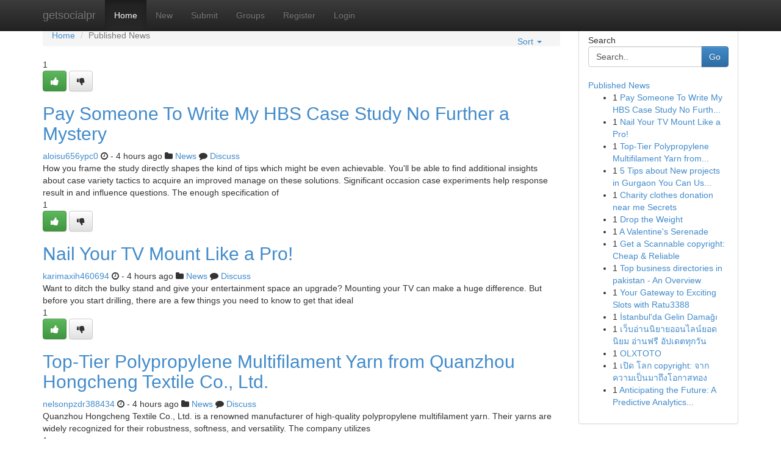

--- FILE ---
content_type: text/html; charset=UTF-8
request_url: https://getsocialpr.com/
body_size: 7470
content:
<!DOCTYPE html>
<html class="no-js" dir="ltr" xmlns="http://www.w3.org/1999/xhtml" xml:lang="en" lang="en"><head>

<meta http-equiv="Pragma" content="no-cache" />
<meta http-equiv="expires" content="0" />
<meta http-equiv="Content-Type" content="text/html; charset=UTF-8" />	
<title>Your Source for Social News and Networking</title>
<meta name="description" content="Kliqqi is an open source content management system that lets you easily create your own user-powered website." />
<meta name="keywords" content="News,Stories,Articles,Vote,Publish,Social,Networking,Groups,Submit,New,Comments,Tags,Live" />
<link rel="alternate" type="application/rss+xml" title="getsocialpr.com &raquo; Feeds 1" href="/rssfeeds.php?p=1" />
<link rel="alternate" type="application/rss+xml" title="getsocialpr.com &raquo; Feeds 2" href="/rssfeeds.php?p=2" />
<link rel="alternate" type="application/rss+xml" title="getsocialpr.com &raquo; Feeds 3" href="/rssfeeds.php?p=3" />
<link rel="alternate" type="application/rss+xml" title="getsocialpr.com &raquo; Feeds 4" href="/rssfeeds.php?p=4" />
<link rel="alternate" type="application/rss+xml" title="getsocialpr.com &raquo; Feeds 5" href="/rssfeeds.php?p=5" />
<link rel="alternate" type="application/rss+xml" title="getsocialpr.com &raquo; Feeds 6" href="/rssfeeds.php?p=6" />
<link rel="alternate" type="application/rss+xml" title="getsocialpr.com &raquo; Feeds 7" href="/rssfeeds.php?p=7" />
<link rel="alternate" type="application/rss+xml" title="getsocialpr.com &raquo; Feeds 8" href="/rssfeeds.php?p=8" />
<link rel="alternate" type="application/rss+xml" title="getsocialpr.com &raquo; Feeds 9" href="/rssfeeds.php?p=9" />
<link rel="alternate" type="application/rss+xml" title="getsocialpr.com &raquo; Feeds 10" href="/rssfeeds.php?p=10" />
<meta name="google-site-verification" content="m5VOPfs2gQQcZXCcEfUKlnQfx72o45pLcOl4sIFzzMQ" /><meta name="Language" content="en-us" />
<meta name="viewport" content="width=device-width, initial-scale=1.0">
<meta name="generator" content="Kliqqi" />

          <link rel="stylesheet" type="text/css" href="//netdna.bootstrapcdn.com/bootstrap/3.2.0/css/bootstrap.min.css">
             <link rel="stylesheet" type="text/css" href="https://cdnjs.cloudflare.com/ajax/libs/twitter-bootstrap/3.2.0/css/bootstrap-theme.css">
                <link rel="stylesheet" type="text/css" href="https://cdnjs.cloudflare.com/ajax/libs/font-awesome/4.1.0/css/font-awesome.min.css">
<link rel="stylesheet" type="text/css" href="/templates/bootstrap/css/style.css" media="screen" />

                         <script type="text/javascript" src="https://cdnjs.cloudflare.com/ajax/libs/modernizr/2.6.1/modernizr.min.js"></script>
<script type="text/javascript" src="https://cdnjs.cloudflare.com/ajax/libs/jquery/1.7.2/jquery.min.js"></script>
<style></style>
<link rel="alternate" type="application/rss+xml" title="RSS 2.0" href="/rss"/>
<link rel="icon" href="/favicon.ico" type="image/x-icon"/>
</head>

<body dir="ltr">

<header role="banner" class="navbar navbar-inverse navbar-fixed-top custom_header">
<div class="container">
<div class="navbar-header">
<button data-target=".bs-navbar-collapse" data-toggle="collapse" type="button" class="navbar-toggle">
    <span class="sr-only">Toggle navigation</span>
    <span class="fa fa-ellipsis-v" style="color:white"></span>
</button>
<a class="navbar-brand" href="/">getsocialpr</a>	
</div>
<span style="display: none;"><a href="/forum">forum</a></span>
<nav role="navigation" class="collapse navbar-collapse bs-navbar-collapse">
<ul class="nav navbar-nav">
<li class="active"><a href="/">Home</a></li>
<li ><a href="/new">New</a></li>
<li ><a href="/submit">Submit</a></li>
                    
<li ><a href="/groups"><span>Groups</span></a></li>
<li ><a href="/register"><span>Register</span></a></li>
<li ><a data-toggle="modal" href="#loginModal">Login</a></li>
</ul>
	

</nav>
</div>
</header>
<!-- START CATEGORIES -->
<div class="subnav" id="categories">
<div class="container">
<ul class="nav nav-pills"><li class="category_item"><a  href="/">Home</a></li></ul>
</div>
</div>
<!-- END CATEGORIES -->
	
<div class="container">
	<section id="maincontent"><div class="row"><div class="col-md-9">

<!-- START BREADCRUMB -->
<ul class="breadcrumb">
<li><a href="/">Home</a></li>
<li class="active">Published News				 
</li>

<div class="btn-group pull-right breadcrumb-right">
<ul class="nav nav-pills">
<li class="dropdown pull-right">

<a href="#" data-toggle="dropdown" class="dropdown-toggle">Sort <span class="caret"></span></a>
<ul class="dropdown-menu" id="menu1">

<li id="active"><a id="current" href="/"><span class="active">Most Recent</span></a></li>

<li><a href="/">Most Upvoted</a></li>
<li><a href="/">Most Downvoted</a></li>
<li><a href="/">Most Commented</a></li>
<li><a href="/">Top Today</a></li>
<li><a href="/">Yesterday</a></li>
<li><a href="/">Week</a></li>
<li><a href="/">Month</a></li>
<li><a href="/">Current Month</a></li>
<li><a href="/">Year</a></li>
<li><a href="/">All</a></li>


</ul>
</li>
</ul>
</div>
</ul>
<!-- END BREADCRUMB -->

<!-- START CENTER CONTENT -->
						
<div itemscope itemtype="http://schema.org/Article" class="stories" id="xnews-22661256" >


<div class="story_data">
<div class="votebox votebox-published">

<div itemprop="aggregateRating" itemscope itemtype="http://schema.org/AggregateRating" class="vote">
	<div itemprop="ratingCount" class="votenumber">1</div>
<div id="xvote-3" class="votebutton">
<!-- Already Voted -->
<a class="btn btn-default btn-success linkVote_3" href="/login" title=""><i class="fa fa-white fa-thumbs-up"></i></a>
<!-- Bury It -->
<a class="btn btn-default linkVote_3" href="/login"  title="" ><i class="fa fa-thumbs-down"></i></a>


</div>
</div>
</div>
<div class="title" id="title-3">
<span itemprop="name">

<h2><a href="https://getsocialpr.com/story22661256/pay-someone-to-write-my-hbs-case-study-no-further-a-mystery">Pay Someone To Write My HBS Case Study No Further a Mystery</a></h2></span>	
<span class="subtext">

<span itemprop="author" itemscope itemtype="http://schema.org/Person">
<span itemprop="name">
<a href="/user/aloisu656ypc0" rel="nofollow">aloisu656ypc0</a> 
</span></span>
<i class="fa fa-clock-o"></i>
<span itemprop="datePublished"> - 4 hours ago</span>

<script>
$(document).ready(function(){
    $("#list_title span").click(function(){
		window.open($("#siteurl").attr('href'), '', '');
    });
});
</script>

<i class="fa fa-folder"></i> 
<a href="/groups">News</a>

<span id="ls_comments_url-3">
	<i class="fa fa-comment"></i> <span id="linksummaryDiscuss"><a href="#discuss" class="comments">Discuss</a>&nbsp;</span>
</span> 





</div>
</div>
<span itemprop="articleBody">
<div class="storycontent">
	
<div class="news-body-text" id="ls_contents-3" dir="ltr">
How you frame the study directly shapes the kind of tips which might be even achievable. You&#039;ll be able to find additional insights about case variety tactics to acquire an improved manage on these solutions. Significant occasion case experiments help response result in and influence questions. The enough specification of<div class="clearboth"></div> 
</div>
</div><!-- /.storycontent -->
</span>
</div>
<div itemscope itemtype="http://schema.org/Article" class="stories" id="xnews-22661255" >


<div class="story_data">
<div class="votebox votebox-published">

<div itemprop="aggregateRating" itemscope itemtype="http://schema.org/AggregateRating" class="vote">
	<div itemprop="ratingCount" class="votenumber">1</div>
<div id="xvote-3" class="votebutton">
<!-- Already Voted -->
<a class="btn btn-default btn-success linkVote_3" href="/login" title=""><i class="fa fa-white fa-thumbs-up"></i></a>
<!-- Bury It -->
<a class="btn btn-default linkVote_3" href="/login"  title="" ><i class="fa fa-thumbs-down"></i></a>


</div>
</div>
</div>
<div class="title" id="title-3">
<span itemprop="name">

<h2><a href="https://getsocialpr.com/story22661255/nail-your-tv-mount-like-a-pro">Nail Your TV Mount Like a Pro!</a></h2></span>	
<span class="subtext">

<span itemprop="author" itemscope itemtype="http://schema.org/Person">
<span itemprop="name">
<a href="/user/karimaxih460694" rel="nofollow">karimaxih460694</a> 
</span></span>
<i class="fa fa-clock-o"></i>
<span itemprop="datePublished"> - 4 hours ago</span>

<script>
$(document).ready(function(){
    $("#list_title span").click(function(){
		window.open($("#siteurl").attr('href'), '', '');
    });
});
</script>

<i class="fa fa-folder"></i> 
<a href="/groups">News</a>

<span id="ls_comments_url-3">
	<i class="fa fa-comment"></i> <span id="linksummaryDiscuss"><a href="#discuss" class="comments">Discuss</a>&nbsp;</span>
</span> 





</div>
</div>
<span itemprop="articleBody">
<div class="storycontent">
	
<div class="news-body-text" id="ls_contents-3" dir="ltr">

Want to ditch the bulky stand and give your entertainment space an upgrade?  Mounting your TV can make a huge difference. But before you start drilling, there are a few things you need to know to get that ideal<div class="clearboth"></div> 
</div>
</div><!-- /.storycontent -->
</span>
</div>
<div itemscope itemtype="http://schema.org/Article" class="stories" id="xnews-22661254" >


<div class="story_data">
<div class="votebox votebox-published">

<div itemprop="aggregateRating" itemscope itemtype="http://schema.org/AggregateRating" class="vote">
	<div itemprop="ratingCount" class="votenumber">1</div>
<div id="xvote-3" class="votebutton">
<!-- Already Voted -->
<a class="btn btn-default btn-success linkVote_3" href="/login" title=""><i class="fa fa-white fa-thumbs-up"></i></a>
<!-- Bury It -->
<a class="btn btn-default linkVote_3" href="/login"  title="" ><i class="fa fa-thumbs-down"></i></a>


</div>
</div>
</div>
<div class="title" id="title-3">
<span itemprop="name">

<h2><a href="https://getsocialpr.com/story22661254/top-tier-polypropylene-multifilament-yarn-from-quanzhou-hongcheng-textile-co-ltd"> Top-Tier Polypropylene Multifilament Yarn from Quanzhou Hongcheng Textile Co., Ltd. </a></h2></span>	
<span class="subtext">

<span itemprop="author" itemscope itemtype="http://schema.org/Person">
<span itemprop="name">
<a href="/user/nelsonpzdr388434" rel="nofollow">nelsonpzdr388434</a> 
</span></span>
<i class="fa fa-clock-o"></i>
<span itemprop="datePublished"> - 4 hours ago</span>

<script>
$(document).ready(function(){
    $("#list_title span").click(function(){
		window.open($("#siteurl").attr('href'), '', '');
    });
});
</script>

<i class="fa fa-folder"></i> 
<a href="/groups">News</a>

<span id="ls_comments_url-3">
	<i class="fa fa-comment"></i> <span id="linksummaryDiscuss"><a href="#discuss" class="comments">Discuss</a>&nbsp;</span>
</span> 





</div>
</div>
<span itemprop="articleBody">
<div class="storycontent">
	
<div class="news-body-text" id="ls_contents-3" dir="ltr">
Quanzhou Hongcheng Textile Co., Ltd. is a renowned manufacturer of high-quality polypropylene multifilament yarn. Their yarns are widely recognized for their robustness, softness, and versatility. 

The company utilizes<div class="clearboth"></div> 
</div>
</div><!-- /.storycontent -->
</span>
</div>
<div itemscope itemtype="http://schema.org/Article" class="stories" id="xnews-22661253" >


<div class="story_data">
<div class="votebox votebox-published">

<div itemprop="aggregateRating" itemscope itemtype="http://schema.org/AggregateRating" class="vote">
	<div itemprop="ratingCount" class="votenumber">1</div>
<div id="xvote-3" class="votebutton">
<!-- Already Voted -->
<a class="btn btn-default btn-success linkVote_3" href="/login" title=""><i class="fa fa-white fa-thumbs-up"></i></a>
<!-- Bury It -->
<a class="btn btn-default linkVote_3" href="/login"  title="" ><i class="fa fa-thumbs-down"></i></a>


</div>
</div>
</div>
<div class="title" id="title-3">
<span itemprop="name">

<h2><a href="https://getsocialpr.com/story22661253/5-tips-about-new-projects-in-gurgaon-you-can-use-today">5 Tips about New projects in Gurgaon You Can Use Today</a></h2></span>	
<span class="subtext">

<span itemprop="author" itemscope itemtype="http://schema.org/Person">
<span itemprop="name">
<a href="/user/michaelg666lgz1" rel="nofollow">michaelg666lgz1</a> 
</span></span>
<i class="fa fa-clock-o"></i>
<span itemprop="datePublished"> - 4 hours ago</span>

<script>
$(document).ready(function(){
    $("#list_title span").click(function(){
		window.open($("#siteurl").attr('href'), '', '');
    });
});
</script>

<i class="fa fa-folder"></i> 
<a href="/groups">News</a>

<span id="ls_comments_url-3">
	<i class="fa fa-comment"></i> <span id="linksummaryDiscuss"><a href="#discuss" class="comments">Discuss</a>&nbsp;</span>
</span> 





</div>
</div>
<span itemprop="articleBody">
<div class="storycontent">
	
<div class="news-body-text" id="ls_contents-3" dir="ltr">
RMs of NoBroker group, I really want to value optimistic and fast responses from you men . Thank you for superb services via paid designs of NoBroker.com. Will you be looking the varied variety of properties out there in Gurgaon? Appear no even more as we showcase an intensive selection<div class="clearboth"></div> 
</div>
</div><!-- /.storycontent -->
</span>
</div>
<div itemscope itemtype="http://schema.org/Article" class="stories" id="xnews-22661252" >


<div class="story_data">
<div class="votebox votebox-published">

<div itemprop="aggregateRating" itemscope itemtype="http://schema.org/AggregateRating" class="vote">
	<div itemprop="ratingCount" class="votenumber">1</div>
<div id="xvote-3" class="votebutton">
<!-- Already Voted -->
<a class="btn btn-default btn-success linkVote_3" href="/login" title=""><i class="fa fa-white fa-thumbs-up"></i></a>
<!-- Bury It -->
<a class="btn btn-default linkVote_3" href="/login"  title="" ><i class="fa fa-thumbs-down"></i></a>


</div>
</div>
</div>
<div class="title" id="title-3">
<span itemprop="name">

<h2><a href="https://getsocialpr.com/story22661252/charity-clothes-donation-near-me-secrets">Charity clothes donation near me Secrets</a></h2></span>	
<span class="subtext">

<span itemprop="author" itemscope itemtype="http://schema.org/Person">
<span itemprop="name">
<a href="/user/elenas417uya7" rel="nofollow">elenas417uya7</a> 
</span></span>
<i class="fa fa-clock-o"></i>
<span itemprop="datePublished"> - 4 hours ago</span>

<script>
$(document).ready(function(){
    $("#list_title span").click(function(){
		window.open($("#siteurl").attr('href'), '', '');
    });
});
</script>

<i class="fa fa-folder"></i> 
<a href="/groups">News</a>

<span id="ls_comments_url-3">
	<i class="fa fa-comment"></i> <span id="linksummaryDiscuss"><a href="#discuss" class="comments">Discuss</a>&nbsp;</span>
</span> 





</div>
</div>
<span itemprop="articleBody">
<div class="storycontent">
	
<div class="news-body-text" id="ls_contents-3" dir="ltr">
Connecting conclude-people of your justice process to providers to make sure the expeditious provision of support for legal needs. Encyclopaedia Britannica&#039;s editors oversee matter areas during which they have intensive knowledge, whether from several years of practical experience received by working on that content or via study for an advanced<div class="clearboth"></div> 
</div>
</div><!-- /.storycontent -->
</span>
</div>
<div itemscope itemtype="http://schema.org/Article" class="stories" id="xnews-22661251" >


<div class="story_data">
<div class="votebox votebox-published">

<div itemprop="aggregateRating" itemscope itemtype="http://schema.org/AggregateRating" class="vote">
	<div itemprop="ratingCount" class="votenumber">1</div>
<div id="xvote-3" class="votebutton">
<!-- Already Voted -->
<a class="btn btn-default btn-success linkVote_3" href="/login" title=""><i class="fa fa-white fa-thumbs-up"></i></a>
<!-- Bury It -->
<a class="btn btn-default linkVote_3" href="/login"  title="" ><i class="fa fa-thumbs-down"></i></a>


</div>
</div>
</div>
<div class="title" id="title-3">
<span itemprop="name">

<h2><a href="https://getsocialpr.com/story22661251/drop-the-weight">Drop the Weight </a></h2></span>	
<span class="subtext">

<span itemprop="author" itemscope itemtype="http://schema.org/Person">
<span itemprop="name">
<a href="/user/flynnihcw340728" rel="nofollow">flynnihcw340728</a> 
</span></span>
<i class="fa fa-clock-o"></i>
<span itemprop="datePublished"> - 4 hours ago</span>

<script>
$(document).ready(function(){
    $("#list_title span").click(function(){
		window.open($("#siteurl").attr('href'), '', '');
    });
});
</script>

<i class="fa fa-folder"></i> 
<a href="/groups">News</a>

<span id="ls_comments_url-3">
	<i class="fa fa-comment"></i> <span id="linksummaryDiscuss"><a href="#discuss" class="comments">Discuss</a>&nbsp;</span>
</span> 





</div>
</div>
<span itemprop="articleBody">
<div class="storycontent">
	
<div class="news-body-text" id="ls_contents-3" dir="ltr">

Want to look fantastic?  Our program is designed to support you on your journey to a happier you. With our delicious meals, fun workouts, and expert coaching, you&#039;ll be ready to reach your dreams. Don&#039;t just imagine<div class="clearboth"></div> 
</div>
</div><!-- /.storycontent -->
</span>
</div>
<div itemscope itemtype="http://schema.org/Article" class="stories" id="xnews-22661250" >


<div class="story_data">
<div class="votebox votebox-published">

<div itemprop="aggregateRating" itemscope itemtype="http://schema.org/AggregateRating" class="vote">
	<div itemprop="ratingCount" class="votenumber">1</div>
<div id="xvote-3" class="votebutton">
<!-- Already Voted -->
<a class="btn btn-default btn-success linkVote_3" href="/login" title=""><i class="fa fa-white fa-thumbs-up"></i></a>
<!-- Bury It -->
<a class="btn btn-default linkVote_3" href="/login"  title="" ><i class="fa fa-thumbs-down"></i></a>


</div>
</div>
</div>
<div class="title" id="title-3">
<span itemprop="name">

<h2><a href="https://getsocialpr.com/story22661250/a-valentine-s-serenade">A Valentine&#039;s Serenade</a></h2></span>	
<span class="subtext">

<span itemprop="author" itemscope itemtype="http://schema.org/Person">
<span itemprop="name">
<a href="/user/aadamohcv156637" rel="nofollow">aadamohcv156637</a> 
</span></span>
<i class="fa fa-clock-o"></i>
<span itemprop="datePublished"> - 4 hours ago</span>

<script>
$(document).ready(function(){
    $("#list_title span").click(function(){
		window.open($("#siteurl").attr('href'), '', '');
    });
});
</script>

<i class="fa fa-folder"></i> 
<a href="/groups">News</a>

<span id="ls_comments_url-3">
	<i class="fa fa-comment"></i> <span id="linksummaryDiscuss"><a href="#discuss" class="comments">Discuss</a>&nbsp;</span>
</span> 





</div>
</div>
<span itemprop="articleBody">
<div class="storycontent">
	
<div class="news-body-text" id="ls_contents-3" dir="ltr">
As twilight descends, a gentle sound fills the air.  It carries on the breeze, reaching your ears. Every note is a tribute of love. Tonight,  shall we listen to this song of love. 
Whispers of Love on Valentine&#039;s<div class="clearboth"></div> 
</div>
</div><!-- /.storycontent -->
</span>
</div>
<div itemscope itemtype="http://schema.org/Article" class="stories" id="xnews-22661249" >


<div class="story_data">
<div class="votebox votebox-published">

<div itemprop="aggregateRating" itemscope itemtype="http://schema.org/AggregateRating" class="vote">
	<div itemprop="ratingCount" class="votenumber">1</div>
<div id="xvote-3" class="votebutton">
<!-- Already Voted -->
<a class="btn btn-default btn-success linkVote_3" href="/login" title=""><i class="fa fa-white fa-thumbs-up"></i></a>
<!-- Bury It -->
<a class="btn btn-default linkVote_3" href="/login"  title="" ><i class="fa fa-thumbs-down"></i></a>


</div>
</div>
</div>
<div class="title" id="title-3">
<span itemprop="name">

<h2><a href="https://getsocialpr.com/story22661249/get-a-scannable-copyright-cheap-reliable">Get a Scannable copyright: Cheap &amp; Reliable</a></h2></span>	
<span class="subtext">

<span itemprop="author" itemscope itemtype="http://schema.org/Person">
<span itemprop="name">
<a href="/user/georgiamllz703815" rel="nofollow">georgiamllz703815</a> 
</span></span>
<i class="fa fa-clock-o"></i>
<span itemprop="datePublished"> - 4 hours ago</span>

<script>
$(document).ready(function(){
    $("#list_title span").click(function(){
		window.open($("#siteurl").attr('href'), '', '');
    });
});
</script>

<i class="fa fa-folder"></i> 
<a href="/groups">News</a>

<span id="ls_comments_url-3">
	<i class="fa fa-comment"></i> <span id="linksummaryDiscuss"><a href="#discuss" class="comments">Discuss</a>&nbsp;</span>
</span> 





</div>
</div>
<span itemprop="articleBody">
<div class="storycontent">
	
<div class="news-body-text" id="ls_contents-3" dir="ltr">
Need a valid copyright that won&#039;t fail? Look no further! Our crew offers the best scannable fakes around. We promise your new ID will fly under the radar at any bar. Prices are super low, and we ship discreetly right to<div class="clearboth"></div> 
</div>
</div><!-- /.storycontent -->
</span>
</div>
<div itemscope itemtype="http://schema.org/Article" class="stories" id="xnews-22661248" >


<div class="story_data">
<div class="votebox votebox-published">

<div itemprop="aggregateRating" itemscope itemtype="http://schema.org/AggregateRating" class="vote">
	<div itemprop="ratingCount" class="votenumber">1</div>
<div id="xvote-3" class="votebutton">
<!-- Already Voted -->
<a class="btn btn-default btn-success linkVote_3" href="/login" title=""><i class="fa fa-white fa-thumbs-up"></i></a>
<!-- Bury It -->
<a class="btn btn-default linkVote_3" href="/login"  title="" ><i class="fa fa-thumbs-down"></i></a>


</div>
</div>
</div>
<div class="title" id="title-3">
<span itemprop="name">

<h2><a href="https://getsocialpr.com/story22661248/top-business-directories-in-pakistan-an-overview">Top business directories in pakistan - An Overview</a></h2></span>	
<span class="subtext">

<span itemprop="author" itemscope itemtype="http://schema.org/Person">
<span itemprop="name">
<a href="/user/brettp887gtf2" rel="nofollow">brettp887gtf2</a> 
</span></span>
<i class="fa fa-clock-o"></i>
<span itemprop="datePublished"> - 4 hours ago</span>

<script>
$(document).ready(function(){
    $("#list_title span").click(function(){
		window.open($("#siteurl").attr('href'), '', '');
    });
});
</script>

<i class="fa fa-folder"></i> 
<a href="/groups">News</a>

<span id="ls_comments_url-3">
	<i class="fa fa-comment"></i> <span id="linksummaryDiscuss"><a href="#discuss" class="comments">Discuss</a>&nbsp;</span>
</span> 





</div>
</div>
<span itemprop="articleBody">
<div class="storycontent">
	
<div class="news-body-text" id="ls_contents-3" dir="ltr">
Kolaxo Print will make creating &amp; producing custom made packaging containers &amp; personalized printed packing containers an inconvenience free task with its enormous customization attainable &amp; decades of expertise Lahore Deliver Question Lahore Yellow Pages is a most extensive, automatic and Highly developed directory for all businesses Positioned and registered<div class="clearboth"></div> 
</div>
</div><!-- /.storycontent -->
</span>
</div>
<div itemscope itemtype="http://schema.org/Article" class="stories" id="xnews-22661247" >


<div class="story_data">
<div class="votebox votebox-published">

<div itemprop="aggregateRating" itemscope itemtype="http://schema.org/AggregateRating" class="vote">
	<div itemprop="ratingCount" class="votenumber">1</div>
<div id="xvote-3" class="votebutton">
<!-- Already Voted -->
<a class="btn btn-default btn-success linkVote_3" href="/login" title=""><i class="fa fa-white fa-thumbs-up"></i></a>
<!-- Bury It -->
<a class="btn btn-default linkVote_3" href="/login"  title="" ><i class="fa fa-thumbs-down"></i></a>


</div>
</div>
</div>
<div class="title" id="title-3">
<span itemprop="name">

<h2><a href="https://getsocialpr.com/story22661247/your-gateway-to-exciting-slots-with-ratu3388">Your Gateway to Exciting Slots with Ratu3388</a></h2></span>	
<span class="subtext">

<span itemprop="author" itemscope itemtype="http://schema.org/Person">
<span itemprop="name">
<a href="/user/nicolasequs223531" rel="nofollow">nicolasequs223531</a> 
</span></span>
<i class="fa fa-clock-o"></i>
<span itemprop="datePublished"> - 4 hours ago</span>

<script>
$(document).ready(function(){
    $("#list_title span").click(function(){
		window.open($("#siteurl").attr('href'), '', '');
    });
});
</script>

<i class="fa fa-folder"></i> 
<a href="/groups">News</a>

<span id="ls_comments_url-3">
	<i class="fa fa-comment"></i> <span id="linksummaryDiscuss"><a href="#discuss" class="comments">Discuss</a>&nbsp;</span>
</span> 





</div>
</div>
<span itemprop="articleBody">
<div class="storycontent">
	
<div class="news-body-text" id="ls_contents-3" dir="ltr">

Dive into the captivating world of online slots with Ratu3388! This website offers a extensive collection of slots to suit every preference. Whether you&#039;re a experienced player or a beginner, Ratu3388 has something to<div class="clearboth"></div> 
</div>
</div><!-- /.storycontent -->
</span>
</div>
<div itemscope itemtype="http://schema.org/Article" class="stories" id="xnews-22661246" >


<div class="story_data">
<div class="votebox votebox-published">

<div itemprop="aggregateRating" itemscope itemtype="http://schema.org/AggregateRating" class="vote">
	<div itemprop="ratingCount" class="votenumber">1</div>
<div id="xvote-3" class="votebutton">
<!-- Already Voted -->
<a class="btn btn-default btn-success linkVote_3" href="/login" title=""><i class="fa fa-white fa-thumbs-up"></i></a>
<!-- Bury It -->
<a class="btn btn-default linkVote_3" href="/login"  title="" ><i class="fa fa-thumbs-down"></i></a>


</div>
</div>
</div>
<div class="title" id="title-3">
<span itemprop="name">

<h2><a href="https://getsocialpr.com/story22661246/İstanbul-da-gelin-damağı">İstanbul&#039;da Gelin Damağı</a></h2></span>	
<span class="subtext">

<span itemprop="author" itemscope itemtype="http://schema.org/Person">
<span itemprop="name">
<a href="/user/caranznb680984" rel="nofollow">caranznb680984</a> 
</span></span>
<i class="fa fa-clock-o"></i>
<span itemprop="datePublished"> - 4 hours ago</span>

<script>
$(document).ready(function(){
    $("#list_title span").click(function(){
		window.open($("#siteurl").attr('href'), '', '');
    });
});
</script>

<i class="fa fa-folder"></i> 
<a href="/groups">News</a>

<span id="ls_comments_url-3">
	<i class="fa fa-comment"></i> <span id="linksummaryDiscuss"><a href="#discuss" class="comments">Discuss</a>&nbsp;</span>
</span> 





</div>
</div>
<span itemprop="articleBody">
<div class="storycontent">
	
<div class="news-body-text" id="ls_contents-3" dir="ltr">

Gelin damağı, &ouml;zellikle Şehr-i İstanbul gibi tarihi ve k&uuml;lt&uuml;rel cennet olan yerlerde, adeta bir gelenek halini almıştır. Eskiden, gen&ccedil; kızların evlilik hayallerini ve duygularını dile getirmek i&ccedil;in<div class="clearboth"></div> 
</div>
</div><!-- /.storycontent -->
</span>
</div>
<div itemscope itemtype="http://schema.org/Article" class="stories" id="xnews-22661245" >


<div class="story_data">
<div class="votebox votebox-published">

<div itemprop="aggregateRating" itemscope itemtype="http://schema.org/AggregateRating" class="vote">
	<div itemprop="ratingCount" class="votenumber">1</div>
<div id="xvote-3" class="votebutton">
<!-- Already Voted -->
<a class="btn btn-default btn-success linkVote_3" href="/login" title=""><i class="fa fa-white fa-thumbs-up"></i></a>
<!-- Bury It -->
<a class="btn btn-default linkVote_3" href="/login"  title="" ><i class="fa fa-thumbs-down"></i></a>


</div>
</div>
</div>
<div class="title" id="title-3">
<span itemprop="name">

<h2><a href="https://getsocialpr.com/story22661245/เว-บอ-านน-ยายออนไลน-ยอดน-ยม-อ-านฟร-อ-ปเดตท-กว-น">เว็บอ่านนิยายออนไลน์ยอดนิยม อ่านฟรี อัปเดตทุกวัน</a></h2></span>	
<span class="subtext">

<span itemprop="author" itemscope itemtype="http://schema.org/Person">
<span itemprop="name">
<a href="/user/brody4b31hnm4" rel="nofollow">brody4b31hnm4</a> 
</span></span>
<i class="fa fa-clock-o"></i>
<span itemprop="datePublished"> - 4 hours ago</span>

<script>
$(document).ready(function(){
    $("#list_title span").click(function(){
		window.open($("#siteurl").attr('href'), '', '');
    });
});
</script>

<i class="fa fa-folder"></i> 
<a href="/groups">News</a>

<span id="ls_comments_url-3">
	<i class="fa fa-comment"></i> <span id="linksummaryDiscuss"><a href="#discuss" class="comments">Discuss</a>&nbsp;</span>
</span> 





</div>
</div>
<span itemprop="articleBody">
<div class="storycontent">
	
<div class="news-body-text" id="ls_contents-3" dir="ltr">
เว็บไซต์ 36116.com คือแหล่งรวมความบันเทิงสำหรับคนรักการอ่านนิยายออนไลน์ ที่คัดสรรนิยายหลากหลายแนวมาให้เลือกอ่านได้อย่างจุใจ ไม่ว่าจะเป็นโรแมนติก แฟนตาซี กำลังภายใน หรือชีวิตประจำวัน ผู้ใช้งานสามารถเข้าถึงเนื้อหาได้ง่าย อ่านได้ทุกอุปกรณ์โดยไม่ยุ่งยาก จุดเด่นของเว็บไซต์คือการอัปเดตตอนใหม่อย่างสม่ำเสมอ ทำให้ผู้อ่านไม่พลาดทุกความสนุก นอกจากนี้ยังมีระบบจัดหมวดหมู่ที่ชัดเจน ช่วยให้ค้นหานิยา...<div class="clearboth"></div> 
</div>
</div><!-- /.storycontent -->
</span>
</div>
<div itemscope itemtype="http://schema.org/Article" class="stories" id="xnews-22661244" >


<div class="story_data">
<div class="votebox votebox-published">

<div itemprop="aggregateRating" itemscope itemtype="http://schema.org/AggregateRating" class="vote">
	<div itemprop="ratingCount" class="votenumber">1</div>
<div id="xvote-3" class="votebutton">
<!-- Already Voted -->
<a class="btn btn-default btn-success linkVote_3" href="/login" title=""><i class="fa fa-white fa-thumbs-up"></i></a>
<!-- Bury It -->
<a class="btn btn-default linkVote_3" href="/login"  title="" ><i class="fa fa-thumbs-down"></i></a>


</div>
</div>
</div>
<div class="title" id="title-3">
<span itemprop="name">

<h2><a href="https://getsocialpr.com/story22661244/olxtoto">OLXTOTO</a></h2></span>	
<span class="subtext">

<span itemprop="author" itemscope itemtype="http://schema.org/Person">
<span itemprop="name">
<a href="/user/david1w34kkl6" rel="nofollow">david1w34kkl6</a> 
</span></span>
<i class="fa fa-clock-o"></i>
<span itemprop="datePublished"> - 4 hours ago</span>

<script>
$(document).ready(function(){
    $("#list_title span").click(function(){
		window.open($("#siteurl").attr('href'), '', '');
    });
});
</script>

<i class="fa fa-folder"></i> 
<a href="/groups">News</a>

<span id="ls_comments_url-3">
	<i class="fa fa-comment"></i> <span id="linksummaryDiscuss"><a href="#discuss" class="comments">Discuss</a>&nbsp;</span>
</span> 





</div>
</div>
<span itemprop="articleBody">
<div class="storycontent">
	
<div class="news-body-text" id="ls_contents-3" dir="ltr">
OLXTOTO adalah situs toto resmi yang telah dipercaya oleh ribuan pemain togel di seluruh Indonesia. Dengan sistem yang aman, cepat, dan mudah diakses dari semua perangkat, OLXTOTO menjadi pilihan utama bagi mereka yang mencari pengalaman bermain togel online yang lancar dan menguntungkan.<div class="clearboth"></div> 
</div>
</div><!-- /.storycontent -->
</span>
</div>
<div itemscope itemtype="http://schema.org/Article" class="stories" id="xnews-22661243" >


<div class="story_data">
<div class="votebox votebox-published">

<div itemprop="aggregateRating" itemscope itemtype="http://schema.org/AggregateRating" class="vote">
	<div itemprop="ratingCount" class="votenumber">1</div>
<div id="xvote-3" class="votebutton">
<!-- Already Voted -->
<a class="btn btn-default btn-success linkVote_3" href="/login" title=""><i class="fa fa-white fa-thumbs-up"></i></a>
<!-- Bury It -->
<a class="btn btn-default linkVote_3" href="/login"  title="" ><i class="fa fa-thumbs-down"></i></a>


</div>
</div>
</div>
<div class="title" id="title-3">
<span itemprop="name">

<h2><a href="https://getsocialpr.com/story22661243/เป-ด-โลก-copyright-จากความเป-นมาถ-งโอกาสทอง">เปิด โลก copyright: จากความเป็นมาถึงโอกาสทอง</a></h2></span>	
<span class="subtext">

<span itemprop="author" itemscope itemtype="http://schema.org/Person">
<span itemprop="name">
<a href="/user/agneskaif112036" rel="nofollow">agneskaif112036</a> 
</span></span>
<i class="fa fa-clock-o"></i>
<span itemprop="datePublished"> - 4 hours ago</span>

<script>
$(document).ready(function(){
    $("#list_title span").click(function(){
		window.open($("#siteurl").attr('href'), '', '');
    });
});
</script>

<i class="fa fa-folder"></i> 
<a href="/groups">News</a>

<span id="ls_comments_url-3">
	<i class="fa fa-comment"></i> <span id="linksummaryDiscuss"><a href="#discuss" class="comments">Discuss</a>&nbsp;</span>
</span> 





</div>
</div>
<span itemprop="articleBody">
<div class="storycontent">
	
<div class="news-body-text" id="ls_contents-3" dir="ltr">

โลกของ copyright หรือ copyright เบื้องต้น กำลัง ขยาย อย่างรวดเร็ว  ประวัติ ของ copyright ส่อ ถึง<div class="clearboth"></div> 
</div>
</div><!-- /.storycontent -->
</span>
</div>
<div itemscope itemtype="http://schema.org/Article" class="stories" id="xnews-22661242" >


<div class="story_data">
<div class="votebox votebox-published">

<div itemprop="aggregateRating" itemscope itemtype="http://schema.org/AggregateRating" class="vote">
	<div itemprop="ratingCount" class="votenumber">1</div>
<div id="xvote-3" class="votebutton">
<!-- Already Voted -->
<a class="btn btn-default btn-success linkVote_3" href="/login" title=""><i class="fa fa-white fa-thumbs-up"></i></a>
<!-- Bury It -->
<a class="btn btn-default linkVote_3" href="/login"  title="" ><i class="fa fa-thumbs-down"></i></a>


</div>
</div>
</div>
<div class="title" id="title-3">
<span itemprop="name">

<h2><a href="https://getsocialpr.com/story22661242/anticipating-the-future-a-predictive-analytics-guide">Anticipating the Future: A Predictive Analytics Guide</a></h2></span>	
<span class="subtext">

<span itemprop="author" itemscope itemtype="http://schema.org/Person">
<span itemprop="name">
<a href="/user/elijahovlp120970" rel="nofollow">elijahovlp120970</a> 
</span></span>
<i class="fa fa-clock-o"></i>
<span itemprop="datePublished"> - 4 hours ago</span>

<script>
$(document).ready(function(){
    $("#list_title span").click(function(){
		window.open($("#siteurl").attr('href'), '', '');
    });
});
</script>

<i class="fa fa-folder"></i> 
<a href="/groups">News</a>

<span id="ls_comments_url-3">
	<i class="fa fa-comment"></i> <span id="linksummaryDiscuss"><a href="#discuss" class="comments">Discuss</a>&nbsp;</span>
</span> 





</div>
</div>
<span itemprop="articleBody">
<div class="storycontent">
	
<div class="news-body-text" id="ls_contents-3" dir="ltr">

Navigating the complexities of today&#039;s business demands more than just reactive strategies; it requires a forward-thinking approach, and that&rsquo;s where predictive analytics truly shines.  This guide explores how<div class="clearboth"></div> 
</div>
</div><!-- /.storycontent -->
</span>
</div>

<!-- END CENTER CONTENT -->
</div>
	  
<!-- START RIGHT COLUMN -->
<div class="col-md-3">
<div class="panel panel-default">
<div id="rightcol" class="panel-body">
<!-- START FIRST SIDEBAR -->

<!-- START SEARCH BOX -->
<script type="text/javascript">var some_search='Search..';</script>
<div class="search">
<div class="headline">
<div class="sectiontitle">Search</div>
</div>

<form action="/search" method="get" name="thisform-search" class="form-inline search-form" role="form" id="thisform-search" >

<div class="input-group">

<input type="text" class="form-control" tabindex="20" name="search" id="searchsite" value="Search.." onfocus="if(this.value == some_search) {this.value = '';}" onblur="if (this.value == '') {this.value = some_search;}"/>

<span class="input-group-btn">
<button type="submit" tabindex="21" class="btn btn-primary custom_nav_search_button" />Go</button>
</span>
</div>
</form>

<div style="clear:both;"></div>
<br />
</div>
<!-- END SEARCH BOX -->

<!-- START ABOUT BOX -->

	


<div class="headline">
<div class="sectiontitle"><a href="/">Published News</a></div>
</div>
<div class="boxcontent">
<ul class="sidebar-stories">

<li>
<span class="sidebar-vote-number">1</span>	<span class="sidebar-article"><a href="https://getsocialpr.com/story22661256/pay-someone-to-write-my-hbs-case-study-no-further-a-mystery" class="sidebar-title">Pay Someone To Write My HBS Case Study No Furth...</a></span>
</li>
<li>
<span class="sidebar-vote-number">1</span>	<span class="sidebar-article"><a href="https://getsocialpr.com/story22661255/nail-your-tv-mount-like-a-pro" class="sidebar-title">Nail Your TV Mount Like a Pro!</a></span>
</li>
<li>
<span class="sidebar-vote-number">1</span>	<span class="sidebar-article"><a href="https://getsocialpr.com/story22661254/top-tier-polypropylene-multifilament-yarn-from-quanzhou-hongcheng-textile-co-ltd" class="sidebar-title"> Top-Tier Polypropylene Multifilament Yarn from...</a></span>
</li>
<li>
<span class="sidebar-vote-number">1</span>	<span class="sidebar-article"><a href="https://getsocialpr.com/story22661253/5-tips-about-new-projects-in-gurgaon-you-can-use-today" class="sidebar-title">5 Tips about New projects in Gurgaon You Can Us...</a></span>
</li>
<li>
<span class="sidebar-vote-number">1</span>	<span class="sidebar-article"><a href="https://getsocialpr.com/story22661252/charity-clothes-donation-near-me-secrets" class="sidebar-title">Charity clothes donation near me Secrets</a></span>
</li>
<li>
<span class="sidebar-vote-number">1</span>	<span class="sidebar-article"><a href="https://getsocialpr.com/story22661251/drop-the-weight" class="sidebar-title">Drop the Weight </a></span>
</li>
<li>
<span class="sidebar-vote-number">1</span>	<span class="sidebar-article"><a href="https://getsocialpr.com/story22661250/a-valentine-s-serenade" class="sidebar-title">A Valentine&#039;s Serenade</a></span>
</li>
<li>
<span class="sidebar-vote-number">1</span>	<span class="sidebar-article"><a href="https://getsocialpr.com/story22661249/get-a-scannable-copyright-cheap-reliable" class="sidebar-title">Get a Scannable copyright: Cheap &amp; Reliable</a></span>
</li>
<li>
<span class="sidebar-vote-number">1</span>	<span class="sidebar-article"><a href="https://getsocialpr.com/story22661248/top-business-directories-in-pakistan-an-overview" class="sidebar-title">Top business directories in pakistan - An Overview</a></span>
</li>
<li>
<span class="sidebar-vote-number">1</span>	<span class="sidebar-article"><a href="https://getsocialpr.com/story22661247/your-gateway-to-exciting-slots-with-ratu3388" class="sidebar-title">Your Gateway to Exciting Slots with Ratu3388</a></span>
</li>
<li>
<span class="sidebar-vote-number">1</span>	<span class="sidebar-article"><a href="https://getsocialpr.com/story22661246/İstanbul-da-gelin-damağı" class="sidebar-title">İstanbul&#039;da Gelin Damağı</a></span>
</li>
<li>
<span class="sidebar-vote-number">1</span>	<span class="sidebar-article"><a href="https://getsocialpr.com/story22661245/เว-บอ-านน-ยายออนไลน-ยอดน-ยม-อ-านฟร-อ-ปเดตท-กว-น" class="sidebar-title">เว็บอ่านนิยายออนไลน์ยอดนิยม อ่านฟรี อัปเดตทุกวัน</a></span>
</li>
<li>
<span class="sidebar-vote-number">1</span>	<span class="sidebar-article"><a href="https://getsocialpr.com/story22661244/olxtoto" class="sidebar-title">OLXTOTO</a></span>
</li>
<li>
<span class="sidebar-vote-number">1</span>	<span class="sidebar-article"><a href="https://getsocialpr.com/story22661243/เป-ด-โลก-copyright-จากความเป-นมาถ-งโอกาสทอง" class="sidebar-title">เปิด โลก copyright: จากความเป็นมาถึงโอกาสทอง</a></span>
</li>
<li>
<span class="sidebar-vote-number">1</span>	<span class="sidebar-article"><a href="https://getsocialpr.com/story22661242/anticipating-the-future-a-predictive-analytics-guide" class="sidebar-title">Anticipating the Future: A Predictive Analytics...</a></span>
</li>

</ul>
</div>

<!-- END SECOND SIDEBAR -->
</div>
</div>
</div>
<!-- END RIGHT COLUMN -->
</div></section>
<hr>

<!--googleoff: all-->
<footer class="footer">
<div id="footer">
<span class="subtext"> Copyright &copy; 2026 | <a href="/search">Advanced Search</a> 
| <a href="/">Live</a>
| <a href="/">Tag Cloud</a>
| <a href="/">Top Users</a>
| Made with <a href="#" rel="nofollow" target="_blank">Kliqqi CMS</a> 
| <a href="/rssfeeds.php?p=1">All RSS Feeds</a> 
</span>
</div>
</footer>
<!--googleon: all-->


</div>
	
<!-- START UP/DOWN VOTING JAVASCRIPT -->
	
<script>
var my_base_url='http://getsocialpr.com';
var my_kliqqi_base='';
var anonymous_vote = false;
var Voting_Method = '1';
var KLIQQI_Visual_Vote_Cast = "Voted";
var KLIQQI_Visual_Vote_Report = "Buried";
var KLIQQI_Visual_Vote_For_It = "Vote";
var KLIQQI_Visual_Comment_ThankYou_Rating = "Thank you for rating this comment.";


</script>
<!-- END UP/DOWN VOTING JAVASCRIPT -->


<script type="text/javascript" src="https://cdnjs.cloudflare.com/ajax/libs/jqueryui/1.8.23/jquery-ui.min.js"></script>
<link href="https://cdnjs.cloudflare.com/ajax/libs/jqueryui/1.8.23/themes/base/jquery-ui.css" media="all" rel="stylesheet" type="text/css" />




             <script type="text/javascript" src="https://cdnjs.cloudflare.com/ajax/libs/twitter-bootstrap/3.2.0/js/bootstrap.min.js"></script>

<!-- Login Modal -->
<div class="modal fade" id="loginModal" tabindex="-1" role="dialog">
<div class="modal-dialog">
<div class="modal-content">
<div class="modal-header">
<button type="button" class="close" data-dismiss="modal" aria-hidden="true">&times;</button>
<h4 class="modal-title">Login</h4>
</div>
<div class="modal-body">
<div class="control-group">
<form id="signin" action="/login?return=/" method="post">

<div style="login_modal_username">
	<label for="username">Username/Email</label><input id="username" name="username" class="form-control" value="" title="username" tabindex="1" type="text">
</div>
<div class="login_modal_password">
	<label for="password">Password</label><input id="password" name="password" class="form-control" value="" title="password" tabindex="2" type="password">
</div>
<div class="login_modal_remember">
<div class="login_modal_remember_checkbox">
	<input id="remember" style="float:left;margin-right:5px;" name="persistent" value="1" tabindex="3" type="checkbox">
</div>
<div class="login_modal_remember_label">
	<label for="remember" style="">Remember</label>
</div>
<div style="clear:both;"></div>
</div>
<div class="login_modal_login">
	<input type="hidden" name="processlogin" value="1"/>
	<input type="hidden" name="return" value=""/>
	<input class="btn btn-primary col-md-12" id="signin_submit" value="Sign In" tabindex="4" type="submit">
</div>
    
<hr class="soften" id="login_modal_spacer" />
	<div class="login_modal_forgot"><a class="btn btn-default col-md-12" id="forgot_password_link" href="/login">Forgotten Password?</a></div>
	<div class="clearboth"></div>
</form>
</div>
</div>
</div>
</div>
</div>

<script>$('.avatar-tooltip').tooltip()</script>
<script defer src="https://static.cloudflareinsights.com/beacon.min.js/vcd15cbe7772f49c399c6a5babf22c1241717689176015" integrity="sha512-ZpsOmlRQV6y907TI0dKBHq9Md29nnaEIPlkf84rnaERnq6zvWvPUqr2ft8M1aS28oN72PdrCzSjY4U6VaAw1EQ==" data-cf-beacon='{"version":"2024.11.0","token":"546ddd38a2374a0984806a72de4c3af9","r":1,"server_timing":{"name":{"cfCacheStatus":true,"cfEdge":true,"cfExtPri":true,"cfL4":true,"cfOrigin":true,"cfSpeedBrain":true},"location_startswith":null}}' crossorigin="anonymous"></script>
</body>
</html>
